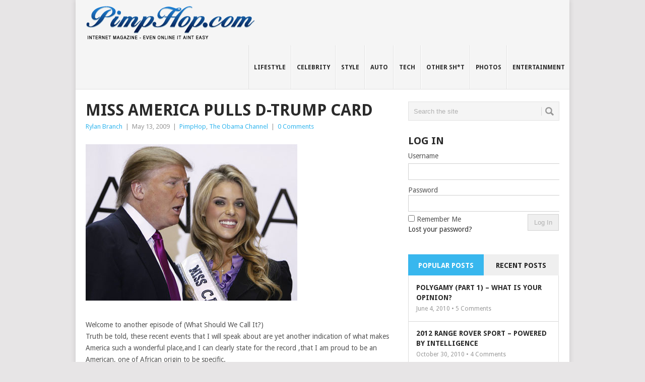

--- FILE ---
content_type: text/html; charset=UTF-8
request_url: https://pimphop.com/2009/05/13/miss-america-pulls-the-trump-card/
body_size: 14823
content:
<!DOCTYPE html>
<html class="no-js" lang="en-US"
	prefix="og: https://ogp.me/ns#" >
<head>
	<meta charset="UTF-8">
	<!-- Always force latest IE rendering engine (even in intranet) & Chrome Frame -->
	<!--[if IE ]>
	<meta http-equiv="X-UA-Compatible" content="IE=edge,chrome=1">
	<![endif]-->
	<link rel="profile" href="http://gmpg.org/xfn/11" />
	
	<!--iOS/android/handheld specific -->
<link rel="apple-touch-icon" href="https://pimphop.com/wp-content/themes/point/apple-touch-icon.png" />
<meta name="viewport" content="width=device-width, initial-scale=1, maximum-scale=1">
<meta name="apple-mobile-web-app-capable" content="yes">
<meta name="apple-mobile-web-app-status-bar-style" content="black">
	<link rel="pingback" href="https://pimphop.com/xmlrpc.php" />
	
		<!-- All in One SEO 4.1.6.2 -->
		<title>Miss America Pulls D-Trump Card - PimpHop Lifestyle Magazine</title>
		<meta name="description" content="Welcome to another episode of (What Should We Call It?) Truth be told, these recent events that I will speak about are yet another indication of what makes America such a wonderful place,and I can clearly state for the record ,that I am proud to be an American, one of African origin to be specific. […]" />
		<meta name="robots" content="max-image-preview:large" />
		<link rel="canonical" href="https://pimphop.com/2009/05/13/miss-america-pulls-the-trump-card/" />
		<meta property="og:locale" content="en_US" />
		<meta property="og:site_name" content="PimpHop Lifestyle Magazine - The stuff your momma doesn&#039;t want you to see" />
		<meta property="og:type" content="article" />
		<meta property="og:title" content="Miss America Pulls D-Trump Card - PimpHop Lifestyle Magazine" />
		<meta property="og:description" content="Welcome to another episode of (What Should We Call It?) Truth be told, these recent events that I will speak about are yet another indication of what makes America such a wonderful place,and I can clearly state for the record ,that I am proud to be an American, one of African origin to be specific. […]" />
		<meta property="og:url" content="https://pimphop.com/2009/05/13/miss-america-pulls-the-trump-card/" />
		<meta property="article:published_time" content="2009-05-13T18:07:51+00:00" />
		<meta property="article:modified_time" content="2009-05-13T18:07:51+00:00" />
		<meta name="twitter:card" content="summary" />
		<meta name="twitter:site" content="@PimpHop" />
		<meta name="twitter:title" content="Miss America Pulls D-Trump Card - PimpHop Lifestyle Magazine" />
		<meta name="twitter:description" content="Welcome to another episode of (What Should We Call It?) Truth be told, these recent events that I will speak about are yet another indication of what makes America such a wonderful place,and I can clearly state for the record ,that I am proud to be an American, one of African origin to be specific. […]" />
		<meta name="twitter:creator" content="@PimpHop" />
		<script type="application/ld+json" class="aioseo-schema">
			{"@context":"https:\/\/schema.org","@graph":[{"@type":"WebSite","@id":"https:\/\/pimphop.com\/#website","url":"https:\/\/pimphop.com\/","name":"PimpHop Lifestyle Magazine","description":"The stuff your momma doesn't want you to see","inLanguage":"en-US","publisher":{"@id":"https:\/\/pimphop.com\/#organization"}},{"@type":"Organization","@id":"https:\/\/pimphop.com\/#organization","name":"PimpHop Lifestyle Magazine","url":"https:\/\/pimphop.com\/","sameAs":["https:\/\/twitter.com\/PimpHop"]},{"@type":"BreadcrumbList","@id":"https:\/\/pimphop.com\/2009\/05\/13\/miss-america-pulls-the-trump-card\/#breadcrumblist","itemListElement":[{"@type":"ListItem","@id":"https:\/\/pimphop.com\/#listItem","position":1,"item":{"@type":"WebPage","@id":"https:\/\/pimphop.com\/","name":"Home","description":"Welcome to another episode of (What Should We Call It?) Truth be told, these recent events that I will speak about are yet another indication of what makes America such a wonderful place,and I can clearly state for the record ,that I am proud to be an American, one of African origin to be specific. [\u2026]","url":"https:\/\/pimphop.com\/"},"nextItem":"https:\/\/pimphop.com\/2009\/#listItem"},{"@type":"ListItem","@id":"https:\/\/pimphop.com\/2009\/#listItem","position":2,"item":{"@type":"WebPage","@id":"https:\/\/pimphop.com\/2009\/","name":"2009","url":"https:\/\/pimphop.com\/2009\/"},"nextItem":"https:\/\/pimphop.com\/2009\/05\/#listItem","previousItem":"https:\/\/pimphop.com\/#listItem"},{"@type":"ListItem","@id":"https:\/\/pimphop.com\/2009\/05\/#listItem","position":3,"item":{"@type":"WebPage","@id":"https:\/\/pimphop.com\/2009\/05\/","name":"May","url":"https:\/\/pimphop.com\/2009\/05\/"},"nextItem":"https:\/\/pimphop.com\/2009\/05\/13\/#listItem","previousItem":"https:\/\/pimphop.com\/2009\/#listItem"},{"@type":"ListItem","@id":"https:\/\/pimphop.com\/2009\/05\/13\/#listItem","position":4,"item":{"@type":"WebPage","@id":"https:\/\/pimphop.com\/2009\/05\/13\/","name":"13","url":"https:\/\/pimphop.com\/2009\/05\/13\/"},"nextItem":"https:\/\/pimphop.com\/2009\/05\/13\/miss-america-pulls-the-trump-card\/#listItem","previousItem":"https:\/\/pimphop.com\/2009\/05\/#listItem"},{"@type":"ListItem","@id":"https:\/\/pimphop.com\/2009\/05\/13\/miss-america-pulls-the-trump-card\/#listItem","position":5,"item":{"@type":"WebPage","@id":"https:\/\/pimphop.com\/2009\/05\/13\/miss-america-pulls-the-trump-card\/","name":"Miss America Pulls D-Trump Card","description":"Welcome to another episode of (What Should We Call It?) Truth be told, these recent events that I will speak about are yet another indication of what makes America such a wonderful place,and I can clearly state for the record ,that I am proud to be an American, one of African origin to be specific. [\u2026]","url":"https:\/\/pimphop.com\/2009\/05\/13\/miss-america-pulls-the-trump-card\/"},"previousItem":"https:\/\/pimphop.com\/2009\/05\/13\/#listItem"}]},{"@type":"Person","@id":"https:\/\/pimphop.com\/author\/rylanbee2002\/#author","url":"https:\/\/pimphop.com\/author\/rylanbee2002\/","name":"Rylan Branch","image":{"@type":"ImageObject","@id":"https:\/\/pimphop.com\/2009\/05\/13\/miss-america-pulls-the-trump-card\/#authorImage","url":"https:\/\/pimphop.com\/wp-content\/uploads\/avatars\/18\/f3e36ed0ba69ed6914cc4ff752b9b61e-bpfull.jpg","width":96,"height":96,"caption":"Rylan Branch"},"sameAs":["https:\/\/twitter.com\/PimpHop"]},{"@type":"WebPage","@id":"https:\/\/pimphop.com\/2009\/05\/13\/miss-america-pulls-the-trump-card\/#webpage","url":"https:\/\/pimphop.com\/2009\/05\/13\/miss-america-pulls-the-trump-card\/","name":"Miss America Pulls D-Trump Card - PimpHop Lifestyle Magazine","description":"Welcome to another episode of (What Should We Call It?) Truth be told, these recent events that I will speak about are yet another indication of what makes America such a wonderful place,and I can clearly state for the record ,that I am proud to be an American, one of African origin to be specific. [\u2026]","inLanguage":"en-US","isPartOf":{"@id":"https:\/\/pimphop.com\/#website"},"breadcrumb":{"@id":"https:\/\/pimphop.com\/2009\/05\/13\/miss-america-pulls-the-trump-card\/#breadcrumblist"},"author":"https:\/\/pimphop.com\/author\/rylanbee2002\/#author","creator":"https:\/\/pimphop.com\/author\/rylanbee2002\/#author","datePublished":"2009-05-13T18:07:51+00:00","dateModified":"2009-05-13T18:07:51+00:00"},{"@type":"BlogPosting","@id":"https:\/\/pimphop.com\/2009\/05\/13\/miss-america-pulls-the-trump-card\/#blogposting","name":"Miss America Pulls D-Trump Card - PimpHop Lifestyle Magazine","description":"Welcome to another episode of (What Should We Call It?) Truth be told, these recent events that I will speak about are yet another indication of what makes America such a wonderful place,and I can clearly state for the record ,that I am proud to be an American, one of African origin to be specific. [\u2026]","inLanguage":"en-US","headline":"Miss America Pulls D-Trump Card","author":{"@id":"https:\/\/pimphop.com\/author\/rylanbee2002\/#author"},"publisher":{"@id":"https:\/\/pimphop.com\/#organization"},"datePublished":"2009-05-13T18:07:51+00:00","dateModified":"2009-05-13T18:07:51+00:00","articleSection":"PimpHop, The Obama Channel","mainEntityOfPage":{"@id":"https:\/\/pimphop.com\/2009\/05\/13\/miss-america-pulls-the-trump-card\/#webpage"},"isPartOf":{"@id":"https:\/\/pimphop.com\/2009\/05\/13\/miss-america-pulls-the-trump-card\/#webpage"},"image":{"@type":"ImageObject","@id":"https:\/\/pimphop.com\/#articleImage","url":"http:\/\/pimphop.com\/wp-content\/uploads\/2009\/05\/420california-420x0.jpg"}}]}
		</script>
		<!-- All in One SEO -->

<link rel='dns-prefetch' href='//fonts.googleapis.com' />
<link rel='dns-prefetch' href='//s.w.org' />
<link rel="alternate" type="application/rss+xml" title="PimpHop Lifestyle Magazine &raquo; Feed" href="https://pimphop.com/feed/" />
<link rel="alternate" type="application/rss+xml" title="PimpHop Lifestyle Magazine &raquo; Comments Feed" href="https://pimphop.com/comments/feed/" />
<link rel="alternate" type="application/rss+xml" title="PimpHop Lifestyle Magazine &raquo; Miss America Pulls D-Trump Card Comments Feed" href="https://pimphop.com/2009/05/13/miss-america-pulls-the-trump-card/feed/" />
		<script type="text/javascript">
			window._wpemojiSettings = {"baseUrl":"https:\/\/s.w.org\/images\/core\/emoji\/13.1.0\/72x72\/","ext":".png","svgUrl":"https:\/\/s.w.org\/images\/core\/emoji\/13.1.0\/svg\/","svgExt":".svg","source":{"concatemoji":"https:\/\/pimphop.com\/wp-includes\/js\/wp-emoji-release.min.js?ver=5.8.12"}};
			!function(e,a,t){var n,r,o,i=a.createElement("canvas"),p=i.getContext&&i.getContext("2d");function s(e,t){var a=String.fromCharCode;p.clearRect(0,0,i.width,i.height),p.fillText(a.apply(this,e),0,0);e=i.toDataURL();return p.clearRect(0,0,i.width,i.height),p.fillText(a.apply(this,t),0,0),e===i.toDataURL()}function c(e){var t=a.createElement("script");t.src=e,t.defer=t.type="text/javascript",a.getElementsByTagName("head")[0].appendChild(t)}for(o=Array("flag","emoji"),t.supports={everything:!0,everythingExceptFlag:!0},r=0;r<o.length;r++)t.supports[o[r]]=function(e){if(!p||!p.fillText)return!1;switch(p.textBaseline="top",p.font="600 32px Arial",e){case"flag":return s([127987,65039,8205,9895,65039],[127987,65039,8203,9895,65039])?!1:!s([55356,56826,55356,56819],[55356,56826,8203,55356,56819])&&!s([55356,57332,56128,56423,56128,56418,56128,56421,56128,56430,56128,56423,56128,56447],[55356,57332,8203,56128,56423,8203,56128,56418,8203,56128,56421,8203,56128,56430,8203,56128,56423,8203,56128,56447]);case"emoji":return!s([10084,65039,8205,55357,56613],[10084,65039,8203,55357,56613])}return!1}(o[r]),t.supports.everything=t.supports.everything&&t.supports[o[r]],"flag"!==o[r]&&(t.supports.everythingExceptFlag=t.supports.everythingExceptFlag&&t.supports[o[r]]);t.supports.everythingExceptFlag=t.supports.everythingExceptFlag&&!t.supports.flag,t.DOMReady=!1,t.readyCallback=function(){t.DOMReady=!0},t.supports.everything||(n=function(){t.readyCallback()},a.addEventListener?(a.addEventListener("DOMContentLoaded",n,!1),e.addEventListener("load",n,!1)):(e.attachEvent("onload",n),a.attachEvent("onreadystatechange",function(){"complete"===a.readyState&&t.readyCallback()})),(n=t.source||{}).concatemoji?c(n.concatemoji):n.wpemoji&&n.twemoji&&(c(n.twemoji),c(n.wpemoji)))}(window,document,window._wpemojiSettings);
		</script>
		<style type="text/css">
img.wp-smiley,
img.emoji {
	display: inline !important;
	border: none !important;
	box-shadow: none !important;
	height: 1em !important;
	width: 1em !important;
	margin: 0 .07em !important;
	vertical-align: -0.1em !important;
	background: none !important;
	padding: 0 !important;
}
</style>
	<link rel='stylesheet' id='colorbox-theme1-css'  href='https://pimphop.com/wp-content/plugins/jquery-lightbox-for-native-galleries/colorbox/theme1/colorbox.css?ver=1.3.14' type='text/css' media='screen' />
<link rel='stylesheet' id='login-with-ajax-css'  href='https://pimphop.com/wp-content/plugins/login-with-ajax/widget/widget.css?ver=3.1.11' type='text/css' media='all' />
<link rel='stylesheet' id='wp-block-library-css'  href='https://pimphop.com/wp-includes/css/dist/block-library/style.min.css?ver=5.8.12' type='text/css' media='all' />
<link rel='stylesheet' id='bp-login-form-block-css'  href='https://pimphop.com/wp-content/plugins/buddypress/bp-core/css/blocks/login-form.min.css?ver=9.2.0' type='text/css' media='all' />
<link rel='stylesheet' id='bp-member-block-css'  href='https://pimphop.com/wp-content/plugins/buddypress/bp-members/css/blocks/member.min.css?ver=9.2.0' type='text/css' media='all' />
<link rel='stylesheet' id='bp-members-block-css'  href='https://pimphop.com/wp-content/plugins/buddypress/bp-members/css/blocks/members.min.css?ver=9.2.0' type='text/css' media='all' />
<link rel='stylesheet' id='bp-dynamic-members-block-css'  href='https://pimphop.com/wp-content/plugins/buddypress/bp-members/css/blocks/dynamic-members.min.css?ver=9.2.0' type='text/css' media='all' />
<link rel='stylesheet' id='bp-latest-activities-block-css'  href='https://pimphop.com/wp-content/plugins/buddypress/bp-activity/css/blocks/latest-activities.min.css?ver=9.2.0' type='text/css' media='all' />
<link rel='stylesheet' id='bp-friends-block-css'  href='https://pimphop.com/wp-content/plugins/buddypress/bp-friends/css/blocks/friends.min.css?ver=9.2.0' type='text/css' media='all' />
<link rel='stylesheet' id='bp-group-block-css'  href='https://pimphop.com/wp-content/plugins/buddypress/bp-groups/css/blocks/group.min.css?ver=9.2.0' type='text/css' media='all' />
<link rel='stylesheet' id='bp-groups-block-css'  href='https://pimphop.com/wp-content/plugins/buddypress/bp-groups/css/blocks/groups.min.css?ver=9.2.0' type='text/css' media='all' />
<link rel='stylesheet' id='bp-dynamic-groups-block-css'  href='https://pimphop.com/wp-content/plugins/buddypress/bp-groups/css/blocks/dynamic-groups.min.css?ver=9.2.0' type='text/css' media='all' />
<link rel='stylesheet' id='bp-sitewide-notices-block-css'  href='https://pimphop.com/wp-content/plugins/buddypress/bp-messages/css/blocks/sitewide-notices.min.css?ver=9.2.0' type='text/css' media='all' />
<link rel='stylesheet' id='bp-legacy-css-css'  href='https://pimphop.com/wp-content/plugins/buddypress/bp-templates/bp-legacy/css/buddypress.min.css?ver=9.2.0' type='text/css' media='screen' />
<link rel='stylesheet' id='contact-form-7-css'  href='https://pimphop.com/wp-content/plugins/contact-form-7/includes/css/styles.css?ver=5.5.3' type='text/css' media='all' />
<link rel='stylesheet' id='nextgen_widgets_style-css'  href='https://pimphop.com/wp-content/plugins/nextgen-gallery/products/photocrati_nextgen/modules/widget/static/widgets.css?ver=3.18' type='text/css' media='all' />
<link rel='stylesheet' id='nextgen_basic_thumbnails_style-css'  href='https://pimphop.com/wp-content/plugins/nextgen-gallery/products/photocrati_nextgen/modules/nextgen_basic_gallery/static/thumbnails/nextgen_basic_thumbnails.css?ver=3.18' type='text/css' media='all' />
<link rel='stylesheet' id='nextgen_basic_slideshow_style-css'  href='https://pimphop.com/wp-content/plugins/nextgen-gallery/products/photocrati_nextgen/modules/nextgen_basic_gallery/static/slideshow/ngg_basic_slideshow.css?ver=3.18' type='text/css' media='all' />
<link rel='stylesheet' id='stylesheet-css'  href='https://pimphop.com/wp-content/themes/point/style.css?ver=5.8.12' type='text/css' media='all' />
<style id='stylesheet-inline-css' type='text/css'>

		body {background-color:#e7e5e6; }
		body {background-image: url();}
		input#author:focus, input#email:focus, input#url:focus, #commentform textarea:focus { border-color:#38b7ee;}
		a:hover, .menu .current-menu-item > a, .menu .current-menu-item, .current-menu-ancestor > a.sf-with-ul, .current-menu-ancestor, footer .textwidget a, .single_post a, #commentform a, .copyrights a:hover, a, footer .widget li a:hover, .menu > li:hover > a, .single_post .post-info a, .post-info a, .readMore a, .reply a, .fn a, .carousel a:hover, .single_post .related-posts a:hover, .sidebar.c-4-12 .textwidget a, footer .textwidget a, .sidebar.c-4-12 a:hover { color:#38b7ee; }	
		.nav-previous a, .nav-next a, .header-button, .sub-menu, #commentform input#submit, .tagcloud a, #tabber ul.tabs li a.selected, .featured-cat, .mts-subscribe input[type='submit'], .pagination a { background-color:#38b7ee; color: #fff; }
		
		
			
</style>
<link rel='stylesheet' id='GoogleFonts-css'  href='//fonts.googleapis.com/css?family=Droid+Sans%3Aregular%2Cbold&#038;v1&#038;ver=5.8.12' type='text/css' media='all' />
<link rel='stylesheet' id='GoogleFonts2-css'  href='//fonts.googleapis.com/css?family=Open+Sans%3Aregular%2Cbold&#038;v1&#038;ver=5.8.12' type='text/css' media='all' />
<link rel='stylesheet' id='responsive-css'  href='https://pimphop.com/wp-content/themes/point/css/responsive.css?ver=5.8.12' type='text/css' media='all' />
<script type='text/javascript' src='https://pimphop.com/wp-includes/js/jquery/jquery.min.js?ver=3.6.0' id='jquery-core-js'></script>
<script type='text/javascript' src='https://pimphop.com/wp-includes/js/jquery/jquery-migrate.min.js?ver=3.3.2' id='jquery-migrate-js'></script>
<script type='text/javascript' src='https://pimphop.com/wp-content/plugins/jquery-lightbox-for-native-galleries/colorbox/jquery.colorbox-min.js?ver=1.3.14' id='colorbox-js'></script>
<script type='text/javascript' id='login-with-ajax-js-extra'>
/* <![CDATA[ */
var LWA = {"ajaxurl":"https:\/\/pimphop.com\/wp-admin\/admin-ajax.php"};
/* ]]> */
</script>
<script type='text/javascript' src='https://pimphop.com/wp-content/plugins/login-with-ajax/widget/login-with-ajax.js?ver=3.1.11' id='login-with-ajax-js'></script>
<script type='text/javascript' id='bp-confirm-js-extra'>
/* <![CDATA[ */
var BP_Confirm = {"are_you_sure":"Are you sure?"};
/* ]]> */
</script>
<script type='text/javascript' src='https://pimphop.com/wp-content/plugins/buddypress/bp-core/js/confirm.min.js?ver=9.2.0' id='bp-confirm-js'></script>
<script type='text/javascript' src='https://pimphop.com/wp-content/plugins/buddypress/bp-core/js/widget-members.min.js?ver=9.2.0' id='bp-widget-members-js'></script>
<script type='text/javascript' src='https://pimphop.com/wp-content/plugins/buddypress/bp-core/js/jquery-query.min.js?ver=9.2.0' id='bp-jquery-query-js'></script>
<script type='text/javascript' src='https://pimphop.com/wp-content/plugins/buddypress/bp-core/js/vendor/jquery-cookie.min.js?ver=9.2.0' id='bp-jquery-cookie-js'></script>
<script type='text/javascript' src='https://pimphop.com/wp-content/plugins/buddypress/bp-core/js/vendor/jquery-scroll-to.min.js?ver=9.2.0' id='bp-jquery-scroll-to-js'></script>
<script type='text/javascript' id='bp-legacy-js-js-extra'>
/* <![CDATA[ */
var BP_DTheme = {"accepted":"Accepted","close":"Close","comments":"comments","leave_group_confirm":"Are you sure you want to leave this group?","mark_as_fav":"Favorite","my_favs":"My Favorites","rejected":"Rejected","remove_fav":"Remove Favorite","show_all":"Show all","show_all_comments":"Show all comments for this thread","show_x_comments":"Show all comments (%d)","unsaved_changes":"Your profile has unsaved changes. If you leave the page, the changes will be lost.","view":"View","store_filter_settings":""};
/* ]]> */
</script>
<script type='text/javascript' src='https://pimphop.com/wp-content/plugins/buddypress/bp-templates/bp-legacy/js/buddypress.min.js?ver=9.2.0' id='bp-legacy-js-js'></script>
<script type='text/javascript' id='wp_days_ago-js-extra'>
/* <![CDATA[ */
var wp_days_ago_script = {"ajaxurl":"https:\/\/pimphop.com\/wp-admin\/admin-ajax.php"};
/* ]]> */
</script>
<script type='text/javascript' src='https://pimphop.com/wp-content/plugins/wp-days-ago//wp_days_ago.js?ver=3.2' id='wp_days_ago-js'></script>
<script type='text/javascript' src='https://pimphop.com/wp-content/themes/point/js/modernizr.min.js?ver=5.8.12' id='modernizr-js'></script>
<script type='text/javascript' src='https://pimphop.com/wp-content/themes/point/js/customscript.js?ver=5.8.12' id='customscript-js'></script>
<link rel="https://api.w.org/" href="https://pimphop.com/wp-json/" /><link rel="alternate" type="application/json" href="https://pimphop.com/wp-json/wp/v2/posts/2800" /><link rel="EditURI" type="application/rsd+xml" title="RSD" href="https://pimphop.com/xmlrpc.php?rsd" />
<link rel="wlwmanifest" type="application/wlwmanifest+xml" href="https://pimphop.com/wp-includes/wlwmanifest.xml" /> 
<meta name="generator" content="WordPress 5.8.12" />
<link rel='shortlink' href='https://pimphop.com/?p=2800' />
<link rel="alternate" type="application/json+oembed" href="https://pimphop.com/wp-json/oembed/1.0/embed?url=https%3A%2F%2Fpimphop.com%2F2009%2F05%2F13%2Fmiss-america-pulls-the-trump-card%2F" />
<link rel="alternate" type="text/xml+oembed" href="https://pimphop.com/wp-json/oembed/1.0/embed?url=https%3A%2F%2Fpimphop.com%2F2009%2F05%2F13%2Fmiss-america-pulls-the-trump-card%2F&#038;format=xml" />

	<script type="text/javascript">var ajaxurl = 'https://pimphop.com/wp-admin/admin-ajax.php';</script>

<!-- jQuery Lightbox For Native Galleries v3.2.2 | http://www.viper007bond.com/wordpress-plugins/jquery-lightbox-for-native-galleries/ -->
<script type="text/javascript">
// <![CDATA[
	jQuery(document).ready(function($){
		$(".gallery").each(function(index, obj){
			var galleryid = Math.floor(Math.random()*10000);
			$(obj).find("a").colorbox({rel:galleryid, maxWidth:"95%", maxHeight:"95%"});
		});
		$("a.lightbox").colorbox({maxWidth:"95%", maxHeight:"95%"});
	});
// ]]>
</script>
</head>
<body id ="blog" class="bp-legacy post-template-default single single-post postid-2800 single-format-standard main no-js">
	<div class="main-container">
				<header class="main-header">
			<div id="header">
															<h2 id="logo" class="image-logo"><a href="https://pimphop.com"><img src="//pimphop.com/wp-content/uploads/logo.png" alt="PimpHop Lifestyle Magazine"></a></h2>
													<div class="secondary-navigation">
					<nav id="navigation" >
													<ul id="menu-header-navigiation" class="menu"><li id="menu-item-36127" class="menu-item menu-item-type-taxonomy menu-item-object-category"><a href="https://pimphop.com/section/lifestyle/">Lifestyle<br /><span class="sub"></span></a></li>
<li id="menu-item-36131" class="menu-item menu-item-type-taxonomy menu-item-object-category"><a href="https://pimphop.com/section/celeb/">Celebrity<br /><span class="sub"></span></a></li>
<li id="menu-item-36132" class="menu-item menu-item-type-taxonomy menu-item-object-category"><a href="https://pimphop.com/section/style/">Style<br /><span class="sub"></span></a></li>
<li id="menu-item-36133" class="menu-item menu-item-type-taxonomy menu-item-object-category"><a href="https://pimphop.com/section/auto/">Auto<br /><span class="sub"></span></a></li>
<li id="menu-item-36130" class="menu-item menu-item-type-taxonomy menu-item-object-category"><a href="https://pimphop.com/section/technology/">Tech<br /><span class="sub"></span></a></li>
<li id="menu-item-36128" class="menu-item menu-item-type-taxonomy menu-item-object-category"><a href="https://pimphop.com/section/other/">Other Sh*t<br /><span class="sub"></span></a></li>
<li id="menu-item-36134" class="menu-item menu-item-type-post_type menu-item-object-page"><a href="https://pimphop.com/photos/">Photos<br /><span class="sub"></span></a></li>
<li id="menu-item-36129" class="menu-item menu-item-type-taxonomy menu-item-object-category"><a href="https://pimphop.com/section/entertainment/">Entertainment<br /><span class="sub"></span></a></li>
</ul>												<a href="#" id="pull">Menu</a>
					</nav>
				</div>
			</div>
		</header>
									<div id="page" class="single">
	<div class="content">
		<!-- Start Article -->
		<article class="article">		
							<div id="post-2800" class="post post-2800 type-post status-publish format-standard hentry category-pimphop category-the-obama-channel">
					<div class="single_post">
						<header>
							<!-- Start Title -->
							<h1 class="title single-title">Miss America Pulls D-Trump Card</h1>
							<!-- End Title -->
							<!-- Start Post Meta -->
							<div class="post-info"><span class="theauthor"><a rel="nofollow" href="https://pimphop.com/author/rylanbee2002/" title="Posts by Rylan Branch" rel="author">Rylan Branch</a></span> | <span class="thetime">May 13, 2009</span> | <span class="thecategory"><a href="https://pimphop.com/section/pimphop/" rel="nofollow">PimpHop</a>, <a href="https://pimphop.com/section/the-obama-channel/" rel="nofollow">The Obama Channel</a></span> | <span class="thecomment"><a href="https://pimphop.com/2009/05/13/miss-america-pulls-the-trump-card/#respond"><span class="dsq-postid" data-dsqidentifier="2800 http://pimphop.com/magazine/?p=2800">No Comments</span></a></span></div>
							<!-- End Post Meta -->
						</header>
						<!-- Start Content -->
						<div class="post-single-content box mark-links">
														<p><a rel="attachment wp-att-2797" href="http://pimphop.com/2009/05/13/miss-america-pulls-the-trump-card/420california-420x0/"><img loading="lazy" class="alignnone size-full wp-image-2797" title="420california-420x0" src="http://pimphop.com/wp-content/uploads/2009/05/420california-420x0.jpg" alt="420california-420x0" width="420" height="311" /></a><br />
Welcome to another episode of (What Should We Call It?)<br />
Truth be told, these recent events that I will speak about are yet another indication of what makes America such a wonderful place,and I can clearly state for the record ,that I am proud to be an American, one of African origin to be specific.</p>
<p>My reasoning stems from the fact that we actually have an<br />
African American President to start the year 2009Ã‚Â  and move the new millennium into double digits with. How does that relate to this particular story?<br />
Its simple.One ofÃ‚Â  President Obama&#8217;s key campaign selling points was his commitment to the defense of the<br />
American Way Of Life, which I agree with wholeheartedly on most accounts, and for those that I do not, there are ways to get your point across. In this particular instance, the<em><strong> American Way Of Life </strong></em>represents the fact that an effective and proven business model has shown to be provided by the image and association of a young and attractive blond as an effective representation of a profitable brand.<br />
Some may agree and others disagree, yet with the current state of affairs in global economics, I would think it best to take heed to the outlook of Mr. Mogul himself, known as Donald Trump who is actually a large stake holder in the Miss AmericaÃ‚Â  pageant.</p>
<p>That&#8217;s right folks, its a BUSINESS, and there&#8217;s no business like show business. See for yourself by <a onclick="javascript:pageTracker._trackPageview('/outgoing/www.missamerica.org/');"  href="http://www.missamerica.org/">clicking this link.</a></p>
<p>Actually, she does not have to necessarily be blond, as there are other hair color and ethnic mixtures available, yet what is most interesting to me about this story in in the fact that Donald Trump, is on his second go around at image defense and grace saving in regards to this pageant, as the first time, the redemption was sought by</p>
<p><a rel="attachment wp-att-2802" href="http://pimphop.com/2009/05/13/miss-america-pulls-the-trump-card/84390891sg018_mtv_and_donal/"><img loading="lazy" class="alignnone size-full wp-image-2802" title="84390891SG018_MTV_AND_DONAL" src="http://pimphop.com/wp-content/uploads/2009/05/amd_trump-conner.jpg" alt="84390891SG018_MTV_AND_DONAL" width="240" height="341" /></a><br />
<strong>Tara Conner</strong><em></em><br />
back in 2006 or 2007.</p>
<p>The prior controversy stems from alleged substance abuse, yet the latest news comes equipped with political and sociological twist, which is my kind of party.</p>
<p>Miss California was mired in muddy waters within 24 hours of reeving the crown due to her controversial statements regarding her<br />
pro heterosexual marriage stance when a question was presented to her by one of the judges. Within weeks, provocative<em><strong> racy photos </strong></em>began appearing on the web.<br />
<a rel="attachment wp-att-2798" href="http://pimphop.com/2009/05/13/miss-america-pulls-the-trump-card/carrie-prejean-racy/"><img loading="lazy" class="alignnone size-full wp-image-2798" title="carrie-prejean-racy" src="http://pimphop.com/wp-content/uploads/2009/05/carrie-prejean-racy.jpg" alt="carrie-prejean-racy" width="192" height="425" /></a><br />
This image was released by a popular online publication, which can be viewed at the link below.<br />
<a onclick="javascript:pageTracker._trackPageview('/outgoing/thedirty.com');"  href="http://thedirty.com" target="_blank">www.thedirty.com</a></p>
<p>Between us as friends, would you believe it if I told you that there have actually been quite a few individuals with perceived sound,and expert marketing knowledge, who have felt that the name PimpHop.com was not a very attractive and wholesome title to associateÃ‚Â  their products with?<br />
Oh well, the show must go on?</p>
<p>With that said, I will AGAIN bring to the light, this new popular buzz word that keeps reappearing, so lets view the dictionary definition, shall we?</p>
<h2 class="me">rac?y</h2>
<p><span class="pronset"><span class="show_ipapr" style="display: none;"><span class="prondelim">/</span><span class="pron">?re?<img class="luna-Img" src="http://cache.lexico.com/dictionary/graphics/luna/thinsp.png" border="0" alt="" />si</span><span class="prondelim">/</span> <a onclick="javascript:pageTracker._trackPageview('/outgoing/dictionary.reference.com/help/luna/IPA_pron_key.html');"  href="http://dictionary.reference.com/help/luna/IPA_pron_key.html" target="_blank"><img class="luna-Img" onmouseover="swapLunaImage('default', this);" onmouseout="swapLunaImage('selected', this);" src="http://cache.lexico.com/g/d/dictionary_questionbutton_default.gif" border="0" alt="" /></a> <span class="pron_toggle" style="display: inline;"> <a class="pronlink" title="Click to show spelled" onclick="javascript:show_sp()" onmouseover="status='Click to toggle pronunciation';return true;" onmouseout="status='';return true;">Show Spelled Pronunciation</a> </span> </span><span class="show_spellpr" style="display: inline;"><span class="prondelim">[</span><span class="pron"><span class="boldface">rey</span>-see</span><span class="prondelim">]</span> <a onclick="javascript:pageTracker._trackPageview('/outgoing/dictionary.reference.com/help/luna/Spell_pron_key.html');"  href="http://dictionary.reference.com/help/luna/Spell_pron_key.html" target="_blank"><img class="luna-Img" onmouseover="swapLunaImage('default', this);" onmouseout="swapLunaImage('selected', this);" src="http://cache.lexico.com/g/d/dictionary_questionbutton_default.gif" border="0" alt="" /></a> <span class="pron_toggle" style="display: inline;"> <a class="pronlink" title="Click to show IPA" onclick="javascript:show_ip()" onmouseover="status='Click to toggle pronunciation';return true;" onmouseout="status='';return true;">Show IPA</a> </span> </span> </span> <span class="pg">Ã¢â‚¬â€œadjective, </span><span class="secondary-bf">rac?i?er, </span><span class="secondary-bf">rac?i?est.</span></p>
<table class="luna-Ent" border="0">
<tbody>
<tr>
<td class="dnindex" width="35">1.</td>
<td>slightly improper or indelicate; suggestive; risquÃƒÂ©.</td>
</tr>
</tbody>
</table>
<table class="luna-Ent" border="0">
<tbody>
<tr>
<td class="dnindex" width="35">2.</td>
<td>vigorous; lively; spirited.</td>
</tr>
</tbody>
</table>
<table class="luna-Ent" border="0">
<tbody>
<tr>
<td class="dnindex" width="35">3.</td>
<td>sprightly; piquant; pungent: <span class="ital-inline">a racy literary style. </span></td>
</tr>
</tbody>
</table>
<table class="luna-Ent" border="0">
<tbody>
<tr>
<td class="dnindex" width="35">4.</td>
<td>having an agreeably peculiar taste or flavor, as wine, fruit, etc.</td>
</tr>
</tbody>
</table>
<p>Call me crazy, but in an <em><strong>honestly crazy</strong></em> way, is this not actually a desirable way to be, as it appears that the demand is heavy, or perhaps only in the parallel universe that we exist in here at<br />
Your Friendly Neighborhood PimpHop.com.<br />
Aha!<br />
I got it.<br />
For those not listening closely enough, the term racy, could be easily associated with racism, so as a solution, I now hereby declare and share the following quote.</p>
<blockquote><p><strong>It is not good to be <em>RAC-IST</em>.<br />
It is great to be <em>RAC-I-EST!</em></strong><br />
-Rylan Branch</p></blockquote>
<p>Let us nowÃ‚Â  give proper credit to Miss America/Miss California for her contributions to the solution, as California is currently suffering from a worsening fiscal crisis, which she may have very well provided a sound solution for.</p>
<p>What would you say, if we were to put together a contest and promotion that was recession proof and sure to generate some interest and generate business and job opportunities for many?<br />
For those with the correct connects, I invite you to notify Mr. Trump about this lucrative investment opportunity, and involve yourself with it at your appropriate level, if you are willing and able.<br />
<a rel="attachment wp-att-2809" href="http://pimphop.com/2009/05/13/miss-america-pulls-the-trump-card/tribal_trumpheader/"><img loading="lazy" class="alignnone size-full wp-image-2809" title="tribal_trumpheader" src="http://pimphop.com/wp-content/uploads/2009/05/tribal_trumpheader.jpg" alt="tribal_trumpheader" width="206" height="210" /></a><br />
For details, simply click on the link below, and lets get this party started!<br />
<a href="http://pimphop.com/2008/01/29/wanted-snow-bunnies-with-soul-the-ice-t-coco-effect" target="_blank">http://pimphop.com/2008/01/29/wanted-snow-bunnies-with-soul-the-ice-t-coco-effect</a></p>
<p>Inquiries should be sent to<br />
(information@pimphop.com)</p>
<p>And remember folks!<br />
Its better to move RIGHT ALONG, than<br />
to get LEFT BEHIND!</p>
<p><strong>Here&#8217;s To GOOD HEALTH.</strong></p>
<p class="MsoNormal" style="margin: 0in 0in 0pt; text-indent: 9pt; text-align: left;"><a onclick="javascript:pageTracker._trackPageview('/downloads/wp-content/uploads/2009/02/l_17892806a2b52adcfd63e4ab339b72321.jpg');"  href="http://pimphop.com/wp-content/uploads/2009/02/l_17892806a2b52adcfd63e4ab339b72321.jpg"><img loading="lazy" class="alignnone size-thumbnail wp-image-1703" title="l_17892806a2b52adcfd63e4ab339b72321" src="http://pimphop.com/wp-content/uploads/2009/02/l_17892806a2b52adcfd63e4ab339b72321-150x150.jpg" alt="" width="150" height="150" /></a><strong><em><strong><em><br />
Written By<br />
R. Branch<br />
Code Name<br />
Scotty Pimpin</em></strong></em></strong></p>
														 
													</div>
						<!-- End Content -->
							
							<!-- Start Related Posts -->
							<div class="related-posts"><h3>Related Posts</h3><div class="postauthor-top"><ul>								<li class=" rpexcerpt1 ">
									<a rel="nofollow" class="relatedthumb" href="https://pimphop.com/2010/04/05/tiger-woods-rich-nigga/" rel="bookmark" title="(Repost) Tiger Woods &#8211; Rich Nigga">
										<span class="rthumb">
																																												</span>
										<span>
											(Repost) Tiger Woods &#8211; Rich Nigga										</span>
									</a>
									<div class="meta">
										<a href="https://pimphop.com/2010/04/05/tiger-woods-rich-nigga/#respond" rel="nofollow"><span class="dsq-postid" data-dsqidentifier="6383 http://pimphop.com/?p=6383">No Comments</span></a> | <span class="thetime">Apr 5, 2010</span>
									</div> <!--end .entry-meta-->
								</li>
																								<li class=" rpexcerpt2 last">
									<a rel="nofollow" class="relatedthumb" href="https://pimphop.com/2010/02/02/we-are-the-world-2010-remake/" rel="bookmark" title="We Are The World 2010 Remake">
										<span class="rthumb">
																							<img src="https://pimphop.com/wp-content/themes/point/images/smallthumb.png" alt="We Are The World 2010 Remake" class="wp-post-image" />
																					</span>
										<span>
											We Are The World 2010 Remake										</span>
									</a>
									<div class="meta">
										<a href="https://pimphop.com/2010/02/02/we-are-the-world-2010-remake/#comments" rel="nofollow"><span class="dsq-postid" data-dsqidentifier="6234 http://pimphop.com/?p=6234">1 Comment</span></a> | <span class="thetime">Feb 2, 2010</span>
									</div> <!--end .entry-meta-->
								</li>
																								<li class=" rpexcerpt3 ">
									<a rel="nofollow" class="relatedthumb" href="https://pimphop.com/2010/04/21/meteors-light-up-midwest-sky-april-2010/" rel="bookmark" title="Meteors Light Up Midwest Sky (April 2010)">
										<span class="rthumb">
																																												</span>
										<span>
											Meteors Light Up Midwest Sky (April 2010)										</span>
									</a>
									<div class="meta">
										<a href="https://pimphop.com/2010/04/21/meteors-light-up-midwest-sky-april-2010/#respond" rel="nofollow"><span class="dsq-postid" data-dsqidentifier="7221 http://pimphop.com/?p=7221">No Comments</span></a> | <span class="thetime">Apr 21, 2010</span>
									</div> <!--end .entry-meta-->
								</li>
																								<li class="last rpexcerpt4 last">
									<a rel="nofollow" class="relatedthumb" href="https://pimphop.com/2009/05/09/computer-love-an-introspective-look-at-male-female-relationships-on-the-internet/" rel="bookmark" title="Computer Love- An Introspective Look At Male Female Relationships On The Internet">
										<span class="rthumb">
																							<img src="https://pimphop.com/wp-content/themes/point/images/smallthumb.png" alt="Computer Love- An Introspective Look At Male Female Relationships On The Internet" class="wp-post-image" />
																					</span>
										<span>
											Computer Love- An Introspective Look At Male Female Relationships On The Internet										</span>
									</a>
									<div class="meta">
										<a href="https://pimphop.com/2009/05/09/computer-love-an-introspective-look-at-male-female-relationships-on-the-internet/#respond" rel="nofollow"><span class="dsq-postid" data-dsqidentifier="2676 http://pimphop.com/magazine/2009/05/09/computer-love-an-introspective-look-at-male-female-relationships-on-the-internet/">No Comments</span></a> | <span class="thetime">May 9, 2009</span>
									</div> <!--end .entry-meta-->
								</li>
																</ul></div></div>							<!-- End Related Posts -->
						  
													<!-- Start Author Box -->
							<div class="postauthor-container">
								<h4>About The Author</h4>
								<div class="postauthor">
									<img alt='' src='https://pimphop.com/wp-content/uploads/avatars/18/f3e36ed0ba69ed6914cc4ff752b9b61e-bpfull.jpg' srcset='https://pimphop.com/wp-content/uploads/avatars/18/f3e36ed0ba69ed6914cc4ff752b9b61e-bpfull.jpg 2x' class='avatar avatar-100 photo' height='100' width='100' loading='lazy'/>									<h5>Rylan Branch</h5>
									<p></p>
								</div>
							</div>
							<!-- End Author Box -->
						  
					</div>
				</div>
				
<div id="disqus_thread"></div>
					</article>
		<!-- End Article -->
		<!-- Start Sidebar -->
		<aside class="sidebar c-4-12">
	<div id="sidebars" class="sidebar">
			<div class="sidebar_list">
				<li id="search-3" class="widget widget-sidebar widget_search"><form method="get" id="searchform" class="search-form" action="https://pimphop.com" _lpchecked="1">
	<fieldset>
		<input type="text" name="s" id="s" value="Search the site" onblur="if (this.value == '') {this.value = 'Search the site';}" onfocus="if (this.value == 'Search the site') {this.value = '';}" >
		<input id="search-image" class="sbutton" type="submit" style="border:0; vertical-align: top;" value="Search">
	</fieldset>
</form></li><li id="loginwithajaxwidget-2" class="widget widget-sidebar widget_loginwithajaxwidget"><h3><span class="lwa-title">Log In</span></h3><div class="lwa lwa-divs-only">
	<span class="lwa-status"></span>
	<form class="lwa-form" action="https://pimphop.com/wp-login.php" method="post">
		<div class="lwa-username">
			<label>Username</label>
			<input type="text" name="log" id="lwa_user_login" class="input" />
		</div>

		<div class="lwa-password">
			<label>Password</label>
			<input type="password" name="pwd" id="lwa_user_pass" class="input" />
		</div>
		
		<div class="lwa-login_form">
					</div>
   
		<div class="lwa-submit-button">
			<input type="submit" name="wp-submit" id="lwa_wp-submit" value="Log In" tabindex="100" />
			<input type="hidden" name="lwa_profile_link" value="1" />
			<input type="hidden" name="login-with-ajax" value="login" />
					</div>
		
		<div class="lwa-links">
			<input name="rememberme" type="checkbox" class="lwa-rememberme" value="forever" /> <label>Remember Me</label>
			<br />
        				<a class="lwa-links-remember" href="https://pimphop.com/wp-login.php?action=lostpassword" title="Password Lost and Found">Lost your password?</a>
								</div>
	</form>
		<form class="lwa-remember" action="https://pimphop.com/wp-login.php?action=lostpassword" method="post" style="display:none;">
		<p><strong>Forgotten Password</strong></p>
		<div class="lwa-remember-email">  
						<input type="text" name="user_login" id="lwa_user_remember" value="Enter username or email" onfocus="if(this.value == 'Enter username or email'){this.value = '';}" onblur="if(this.value == ''){this.value = 'Enter username or email'}" />
					</div>
		<div class="lwa-submit-button">
			<input type="submit" value="Get New Password" />
			<a href="#" class="lwa-links-remember-cancel">Cancel</a>
			<input type="hidden" name="login-with-ajax" value="remember" />         
		</div>
	</form>
		</div></li>		
<li id="tab-2" class="widget widget-sidebar widget_tab">	<div id="tabber">	
		<ul class="tabs">
			<li><a href="#popular-posts">Popular Posts</a></li>
			<li class="tab-recent-posts"><a href="#recent-posts">Recent Posts</a></li>
		</ul> <!--end .tabs-->
		<div class="clear"></div>
		<div class="inside">
			<div id="popular-posts">
				<ul>
																					<li>
															<div class="left">
																			<a href='https://pimphop.com/2010/06/04/polygamy-part-1-what-is-your-opinion/'></a>
																		<div class="clear"></div>
								</div>
														<div class="info">
								<p class="entry-title"><a title="Polygamy (Part 1) &#8211; What Is YOUR Opinion?" href="https://pimphop.com/2010/06/04/polygamy-part-1-what-is-your-opinion/">Polygamy (Part 1) &#8211; What Is YOUR Opinion?</a></p>
																	<div class="meta">
																					June 4, 2010																															 &bull; 
																															<span class="dsq-postid" data-dsqidentifier="7893 http://pimphop.com/?p=7893"><span class="comm">5</span> Comments</span>																			</div> <!--end .entry-meta--> 
															</div>
							<div class="clear"></div>
						</li>
																<li>
															<div class="left">
																			<a href='https://pimphop.com/2010/10/30/2012-range-rover-sport-powered-by-intelligence/'></a>
																		<div class="clear"></div>
								</div>
														<div class="info">
								<p class="entry-title"><a title="2012 Range Rover Sport &#8211; Powered By Intelligence" href="https://pimphop.com/2010/10/30/2012-range-rover-sport-powered-by-intelligence/">2012 Range Rover Sport &#8211; Powered By Intelligence</a></p>
																	<div class="meta">
																					October 30, 2010																															 &bull; 
																															<span class="dsq-postid" data-dsqidentifier="11208 http://pimphop.com/?p=11208"><span class="comm">4</span> Comments</span>																			</div> <!--end .entry-meta--> 
															</div>
							<div class="clear"></div>
						</li>
																<li>
															<div class="left">
																			<a href='https://pimphop.com/2009/12/24/ph-paris-hilton-bentely-contenential/'></a>
																		<div class="clear"></div>
								</div>
														<div class="info">
								<p class="entry-title"><a title="PH Paris Hilton Bentley Continental" href="https://pimphop.com/2009/12/24/ph-paris-hilton-bentely-contenential/">PH Paris Hilton Bentley Continental</a></p>
																	<div class="meta">
																					December 24, 2009																															 &bull; 
																															<span class="dsq-postid" data-dsqidentifier="5461 http://pimphop.com/magazine/?p=5461"><span class="comm">3</span> Comments</span>																			</div> <!--end .entry-meta--> 
															</div>
							<div class="clear"></div>
						</li>
																<li>
															<div class="left">
																			<a href='https://pimphop.com/2011/02/25/the-end-of-the-world-what-should-you-do/'></a>
																		<div class="clear"></div>
								</div>
														<div class="info">
								<p class="entry-title"><a title="@The End Of The World &#8211; What Should You Do?" href="https://pimphop.com/2011/02/25/the-end-of-the-world-what-should-you-do/">@The End Of The World &#8211; What Should You Do?</a></p>
																	<div class="meta">
																					February 25, 2011																															 &bull; 
																															<span class="dsq-postid" data-dsqidentifier="13849 http://pimphop.com/?p=13849"><span class="comm">3</span> Comments</span>																			</div> <!--end .entry-meta--> 
															</div>
							<div class="clear"></div>
						</li>
																<li>
															<div class="left">
																			<a href='https://pimphop.com/2011/03/05/follow-charlie-sheen-on-twitter-but-where-is-he-headed/'></a>
																		<div class="clear"></div>
								</div>
														<div class="info">
								<p class="entry-title"><a title="Follow Charlie Sheen On Twitter, But Where Is He Headed?" href="https://pimphop.com/2011/03/05/follow-charlie-sheen-on-twitter-but-where-is-he-headed/">Follow Charlie Sheen On Twitter, But Where Is He Headed?</a></p>
																	<div class="meta">
																					March 5, 2011																															 &bull; 
																															<span class="dsq-postid" data-dsqidentifier="14011 http://pimphop.com/?p=14011"><span class="comm">3</span> Comments</span>																			</div> <!--end .entry-meta--> 
															</div>
							<div class="clear"></div>
						</li>
									</ul>			
		    </div> <!--end #popular-posts-->
		       
		    <div id="recent-posts"> 
		        <ul>
											<li>
															<div class="left">
																			<a href='https://pimphop.com/2023/09/19/survival-of-the-fittest-part-2-the-fit-black-women-focus-starring-megan-thee-stallion/'><img width="60" height="57" src="https://pimphop.com/wp-content/uploads/combine_images-51-60x57.jpg" class="attachment-widgetthumb size-widgetthumb wp-post-image" alt="" loading="lazy" title="" srcset="https://pimphop.com/wp-content/uploads/combine_images-51-60x57.jpg 60w, https://pimphop.com/wp-content/uploads/combine_images-51-140x130.jpg 140w" sizes="(max-width: 60px) 100vw, 60px" /></a>
																		<div class="clear"></div>
								</div>
														<div class="info">
								<p class="entry-title"><a title="SURVIVAL OF THE FITTEST (Part 2) &#8211; The Fit Black Women Focus Starring Megan Thee Stallion" href="https://pimphop.com/2023/09/19/survival-of-the-fittest-part-2-the-fit-black-women-focus-starring-megan-thee-stallion/">SURVIVAL OF THE FITTEST (Part 2) &#8211; The Fit Black Women Focus Starring Megan Thee Stallion</a></p>
																	<div class="meta">
																					September 19, 2023																															 &bull; 
																															<span class="dsq-postid" data-dsqidentifier="61651 https://pimphop.com/?p=61651">No Comment</span>																			</div> <!--end .entry-meta--> 	
															</div>
							<div class="clear"></div>
						</li>
											<li>
															<div class="left">
																			<a href='https://pimphop.com/2023/01/25/survival-of-the-fittest-the-fit-black-women-focus-starring-puma-curry-erykah-badu/'><img width="60" height="57" src="https://pimphop.com/wp-content/uploads/combine_images-50-60x57.jpg" class="attachment-widgetthumb size-widgetthumb wp-post-image" alt="" loading="lazy" title="" srcset="https://pimphop.com/wp-content/uploads/combine_images-50-60x57.jpg 60w, https://pimphop.com/wp-content/uploads/combine_images-50-140x130.jpg 140w" sizes="(max-width: 60px) 100vw, 60px" /></a>
																		<div class="clear"></div>
								</div>
														<div class="info">
								<p class="entry-title"><a title="SURVIVAL OF THE FITTEST &#8211; The Fit Black Women Focus Starring Puma Curry + Erykah Badu" href="https://pimphop.com/2023/01/25/survival-of-the-fittest-the-fit-black-women-focus-starring-puma-curry-erykah-badu/">SURVIVAL OF THE FITTEST &#8211; The Fit Black Women Focus Starring Puma Curry + Erykah Badu</a></p>
																	<div class="meta">
																					January 25, 2023																															 &bull; 
																															<span class="dsq-postid" data-dsqidentifier="61603 https://pimphop.com/?p=61603">No Comment</span>																			</div> <!--end .entry-meta--> 	
															</div>
							<div class="clear"></div>
						</li>
											<li>
															<div class="left">
																			<a href='https://pimphop.com/2022/10/31/verified-blue-check-mark-how-social-media-pimps-keep-their-hoes-in-check-pimpology-in-technology/'><img width="60" height="57" src="https://pimphop.com/wp-content/uploads/trick-your-twitter-followers-into-thinking-youre-verified-by-hacking-your-header-photo.1280x600-60x57.jpg" class="attachment-widgetthumb size-widgetthumb wp-post-image" alt="" loading="lazy" title="" srcset="https://pimphop.com/wp-content/uploads/trick-your-twitter-followers-into-thinking-youre-verified-by-hacking-your-header-photo.1280x600-60x57.jpg 60w, https://pimphop.com/wp-content/uploads/trick-your-twitter-followers-into-thinking-youre-verified-by-hacking-your-header-photo.1280x600-140x130.jpg 140w" sizes="(max-width: 60px) 100vw, 60px" /></a>
																		<div class="clear"></div>
								</div>
														<div class="info">
								<p class="entry-title"><a title="(REPOST) VERIFIED (BLUE CHECK MARK) &#8211; How Social Media Pimps Keep Their Hoes In Check (Pimpology In Technology)" href="https://pimphop.com/2022/10/31/verified-blue-check-mark-how-social-media-pimps-keep-their-hoes-in-check-pimpology-in-technology/">(REPOST) VERIFIED (BLUE CHECK MARK) &#8211; How Social Media Pimps Keep Their Hoes In Check (Pimpology In Technology)</a></p>
																	<div class="meta">
																					October 31, 2022																															 &bull; 
																															<span class="dsq-postid" data-dsqidentifier="55623 http://pimphop.com/?p=55623">No Comment</span>																			</div> <!--end .entry-meta--> 	
															</div>
							<div class="clear"></div>
						</li>
											<li>
															<div class="left">
																			<a href='https://pimphop.com/2022/10/24/she-got-great-ho-insticts-pimphop-is-4sho-staying-on-brand-with-doja-cat/'><img width="60" height="57" src="https://pimphop.com/wp-content/uploads/combine_images-49-60x57.jpg" class="attachment-widgetthumb size-widgetthumb wp-post-image" alt="" loading="lazy" title="" srcset="https://pimphop.com/wp-content/uploads/combine_images-49-60x57.jpg 60w, https://pimphop.com/wp-content/uploads/combine_images-49-140x130.jpg 140w" sizes="(max-width: 60px) 100vw, 60px" /></a>
																		<div class="clear"></div>
								</div>
														<div class="info">
								<p class="entry-title"><a title="SHE GOT GREAT HO INSTICTS!!! &#8211; PimpHop Is 4Sho Staying On Brand With Doja Cat" href="https://pimphop.com/2022/10/24/she-got-great-ho-insticts-pimphop-is-4sho-staying-on-brand-with-doja-cat/">SHE GOT GREAT HO INSTICTS!!! &#8211; PimpHop Is 4Sho Staying On Brand With Doja Cat</a></p>
																	<div class="meta">
																					October 24, 2022																															 &bull; 
																															<span class="dsq-postid" data-dsqidentifier="61587 https://pimphop.com/?p=61587">No Comment</span>																			</div> <!--end .entry-meta--> 	
															</div>
							<div class="clear"></div>
						</li>
											<li>
															<div class="left">
																			<a href='https://pimphop.com/2022/09/30/what-shes-doing-right-ph-2022-state-of-the-pimpin-address-starring-ice-spice/'><img width="60" height="57" src="https://pimphop.com/wp-content/uploads/ice-cover-60x57.png" class="attachment-widgetthumb size-widgetthumb wp-post-image" alt="" loading="lazy" title="" srcset="https://pimphop.com/wp-content/uploads/ice-cover-60x57.png 60w, https://pimphop.com/wp-content/uploads/ice-cover-140x130.png 140w" sizes="(max-width: 60px) 100vw, 60px" /></a>
																		<div class="clear"></div>
								</div>
														<div class="info">
								<p class="entry-title"><a title="WHAT SHE&#8217;S DOING RIGHT &#8211; PH 2022 State Of The Pimpin&#8217; Address Starring Ice Spice" href="https://pimphop.com/2022/09/30/what-shes-doing-right-ph-2022-state-of-the-pimpin-address-starring-ice-spice/">WHAT SHE&#8217;S DOING RIGHT &#8211; PH 2022 State Of The Pimpin&#8217; Address Starring Ice Spice</a></p>
																	<div class="meta">
																					September 30, 2022																															 &bull; 
																															<span class="dsq-postid" data-dsqidentifier="61572 https://pimphop.com/?p=61572">No Comment</span>																			</div> <!--end .entry-meta--> 	
															</div>
							<div class="clear"></div>
						</li>
					                      
				</ul>	
		    </div> <!--end #recent-posts-->
			
			<div class="clear"></div>
		</div> <!--end .inside -->
		<div class="clear"></div>
	</div><!--end #tabber -->
</li>
<li id="execphp-15" class="widget widget-sidebar widget_execphp"><h3>Advertisement</h3>			<div class="execphpwidget"></div>
		</li><li id="categories-2" class="widget widget-sidebar widget_categories"><h3>Categories</h3>
			<ul>
					<li class="cat-item cat-item-4"><a href="https://pimphop.com/section/auto/">Auto</a>
</li>
	<li class="cat-item cat-item-32"><a href="https://pimphop.com/section/celeb/">Celebrity</a>
</li>
	<li class="cat-item cat-item-33"><a href="https://pimphop.com/section/entertainment/">Entertainment</a>
</li>
	<li class="cat-item cat-item-8"><a href="https://pimphop.com/section/game/">Game</a>
</li>
	<li class="cat-item cat-item-99"><a href="https://pimphop.com/section/jedi-mind-power/">Jedi Mind Power</a>
</li>
	<li class="cat-item cat-item-110"><a href="https://pimphop.com/section/job-creation/">Job Creation</a>
</li>
	<li class="cat-item cat-item-9"><a href="https://pimphop.com/section/lifestyle/">Lifestyle</a>
</li>
	<li class="cat-item cat-item-42"><a href="https://pimphop.com/section/markets/">Markets</a>
</li>
	<li class="cat-item cat-item-31"><a href="https://pimphop.com/section/other/">Other Sh*t</a>
</li>
	<li class="cat-item cat-item-14"><a href="https://pimphop.com/section/pimphop/">PimpHop</a>
</li>
	<li class="cat-item cat-item-57"><a href="https://pimphop.com/section/shared/">Shared</a>
</li>
	<li class="cat-item cat-item-34"><a href="https://pimphop.com/section/style/">Style</a>
</li>
	<li class="cat-item cat-item-112"><a href="https://pimphop.com/section/support-system/">Support System</a>
</li>
	<li class="cat-item cat-item-35"><a href="https://pimphop.com/section/technology/">Tech</a>
</li>
	<li class="cat-item cat-item-10"><a href="https://pimphop.com/section/the-obama-channel/">The Obama Channel</a>
</li>
	<li class="cat-item cat-item-98"><a href="https://pimphop.com/section/the-trump-channel/">The Trump Channel</a>
</li>
	<li class="cat-item cat-item-1"><a href="https://pimphop.com/section/uncategorized/">Uncategorized</a>
</li>
			</ul>

			</li>			</div>
	</div><!--sidebars-->
</aside>		<!-- End Sidebar -->
				</div><!--.content-->
	</div><!--#page-->
<footer>
			<div class="carousel">
			<h3 class="frontTitle"><div class="latest">Entertainment</div></h3>
								<div class="excerpt">
						<a href="https://pimphop.com/2015/12/31/white-slavery-the-truth-about-star-wars-the-force-awakens-according-to-george-lucas/" title="WHITE SLAVERY &#8211; The Truth About Star Wars The Force Awakens According To George Lucas" rel="nofollow" id="footer-thumbnail">
							<div>
								<div class="hover"><span class="icon-link"></span></div>
								 
									<img width="140" height="130" src="https://pimphop.com/wp-content/uploads/star-wars-the-force-awakens-wallpapers-140x130.jpg" class="attachment-carousel size-carousel wp-post-image" alt="" loading="lazy" title="" srcset="https://pimphop.com/wp-content/uploads/star-wars-the-force-awakens-wallpapers-140x130.jpg 140w, https://pimphop.com/wp-content/uploads/star-wars-the-force-awakens-wallpapers-60x57.jpg 60w" sizes="(max-width: 140px) 100vw, 140px" />															</div>
							<p class="footer-title">
								<span class="featured-title">WHITE SLAVERY &#8211; The Truth About Star Wars The Force Awakens According To George Lucas</span>
							</p>
						</a>
					</div><!--.post excerpt-->                
								<div class="excerpt">
						<a href="https://pimphop.com/2015/11/11/hotline-bling-remix-ph-job-creation-initiatives-2016-starring-monique-momo-gonzalez-and-damaris-lopez/" title="HOTLINE BLING REMIX &#8211; PH Job Creation Initiatives 2016 Starring Monique &#8220;MoMo&#8221; Gonzalez And Damaris Lopez" rel="nofollow" id="footer-thumbnail">
							<div>
								<div class="hover"><span class="icon-link"></span></div>
								 
									<img width="140" height="130" src="https://pimphop.com/wp-content/uploads/damaris1-140x130.png" class="attachment-carousel size-carousel wp-post-image" alt="" loading="lazy" title="" srcset="https://pimphop.com/wp-content/uploads/damaris1-140x130.png 140w, https://pimphop.com/wp-content/uploads/damaris1-60x57.png 60w" sizes="(max-width: 140px) 100vw, 140px" />															</div>
							<p class="footer-title">
								<span class="featured-title">HOTLINE BLING REMIX &#8211; PH Job Creation Initiatives 2016 Starring Monique &#8220;MoMo&#8221; Gonzalez And Damaris Lopez</span>
							</p>
						</a>
					</div><!--.post excerpt-->                
								<div class="excerpt">
						<a href="https://pimphop.com/2014/12/24/angel-a-must-see-movie-if-you-wanna-know-the-truth-about-hollywood-and-the-internet/" title="ANGEL &#8211; A Must See Movie If You Wanna Know &#8220;The Truth&#8221; About Hollywood And The Internet!" rel="nofollow" id="footer-thumbnail">
							<div>
								<div class="hover"><span class="icon-link"></span></div>
								 
									<img width="140" height="130" src="https://pimphop.com/wp-content/uploads/angel_xlg-140x130.jpg" class="attachment-carousel size-carousel wp-post-image" alt="" loading="lazy" title="" srcset="https://pimphop.com/wp-content/uploads/angel_xlg-140x130.jpg 140w, https://pimphop.com/wp-content/uploads/angel_xlg-60x57.jpg 60w" sizes="(max-width: 140px) 100vw, 140px" />															</div>
							<p class="footer-title">
								<span class="featured-title">ANGEL &#8211; A Must See Movie If You Wanna Know &#8220;The Truth&#8221; About Hollywood And The Internet!</span>
							</p>
						</a>
					</div><!--.post excerpt-->                
								<div class="excerpt">
						<a href="https://pimphop.com/2014/11/03/3rd-eye-girl-prince-is-forever-keepin-it-p-with-his-brand-new-squad-on-snl/" title="3RD EYE GIRL &#8211; Prince Is Forever Keepin&#8217; It &#8220;P&#8221; With His Brand New Squad On SNL!" rel="nofollow" id="footer-thumbnail">
							<div>
								<div class="hover"><span class="icon-link"></span></div>
								 
									<img width="140" height="130" src="https://pimphop.com/wp-content/uploads/3rd-eye-girl-140x130.jpg" class="attachment-carousel size-carousel wp-post-image" alt="" loading="lazy" title="" srcset="https://pimphop.com/wp-content/uploads/3rd-eye-girl-140x130.jpg 140w, https://pimphop.com/wp-content/uploads/3rd-eye-girl-60x57.jpg 60w" sizes="(max-width: 140px) 100vw, 140px" />															</div>
							<p class="footer-title">
								<span class="featured-title">3RD EYE GIRL &#8211; Prince Is Forever Keepin&#8217; It &#8220;P&#8221; With His Brand New Squad On SNL!</span>
							</p>
						</a>
					</div><!--.post excerpt-->                
								<div class="excerpt">
						<a href="https://pimphop.com/2014/10/12/the-truth-about-pimpology-the-angels-gotta-have-them-a-charlie-jobcreation/" title="THE TRUTH ABOUT PIMPOLOGY &#8211; The Angels Gotta Have Them A Charlie!!! #JobCreation" rel="nofollow" id="footer-thumbnail">
							<div>
								<div class="hover"><span class="icon-link"></span></div>
								 
									<img width="140" height="130" src="https://pimphop.com/wp-content/uploads/charlies-angles2-140x130.jpg" class="attachment-carousel size-carousel wp-post-image" alt="" loading="lazy" title="" srcset="https://pimphop.com/wp-content/uploads/charlies-angles2-140x130.jpg 140w, https://pimphop.com/wp-content/uploads/charlies-angles2-60x57.jpg 60w" sizes="(max-width: 140px) 100vw, 140px" />															</div>
							<p class="footer-title">
								<span class="featured-title">THE TRUTH ABOUT PIMPOLOGY &#8211; The Angels Gotta Have Them A Charlie!!! #JobCreation</span>
							</p>
						</a>
					</div><!--.post excerpt-->                
								<div class="excerpt">
						<a href="https://pimphop.com/2014/07/21/baller-bitches-a-script-that-has-you-written-in-to-win-starring-joy-deja-king/" title="BALLER BITCHES &#8211; A Script That Has You Written In To Win By Joy Deja King" rel="nofollow" id="footer-thumbnail">
							<div>
								<div class="hover"><span class="icon-link"></span></div>
								 
									<img width="140" height="130" src="https://pimphop.com/wp-content/uploads/Baller-Bitches-Paperback-L9780986004520-140x130.jpg" class="attachment-carousel size-carousel wp-post-image" alt="" loading="lazy" title="" srcset="https://pimphop.com/wp-content/uploads/Baller-Bitches-Paperback-L9780986004520-140x130.jpg 140w, https://pimphop.com/wp-content/uploads/Baller-Bitches-Paperback-L9780986004520-60x57.jpg 60w" sizes="(max-width: 140px) 100vw, 140px" />															</div>
							<p class="footer-title">
								<span class="featured-title">BALLER BITCHES &#8211; A Script That Has You Written In To Win By Joy Deja King</span>
							</p>
						</a>
					</div><!--.post excerpt-->                
			 
		</div>
	</footer><!--footer-->
<div class="copyrights"><!--start copyrights-->
<div class="row" id="copyright-note">
			<div class="foot-logo">
			<a href="https://pimphop.com" rel="nofollow"><img src="//pimphop.com/wp-content/uploads/logo_sm_gs1.png" alt="PimpHop Lifestyle Magazine"></a>
		</div>
		<div class="copyright-left-text">Copyright &copy; 2026 <a href="https://pimphop.com" title="The stuff your momma doesn&#039;t want you to see" rel="nofollow">PimpHop Lifestyle Magazine</a>.</div>
<div class="copyright-text"></div>
<div class="footer-navigation">
					<ul id="menu-footer-navigation" class="menu"><li id="menu-item-36136" class="menu-item menu-item-type-post_type menu-item-object-page menu-item-36136"><a href="https://pimphop.com/register/">Register</a></li>
<li id="menu-item-36137" class="menu-item menu-item-type-post_type menu-item-object-page menu-item-36137"><a href="https://pimphop.com/submit-a-story/">Submit A Story</a></li>
<li id="menu-item-36138" class="menu-item menu-item-type-post_type menu-item-object-page menu-item-36138"><a href="https://pimphop.com/contributor-form/">Join The Team</a></li>
<li id="menu-item-36139" class="menu-item menu-item-type-post_type menu-item-object-page menu-item-36139"><a href="https://pimphop.com/contact/">Contact</a></li>
</ul>		</div>
<div class="top"><a href="#top" class="toplink">&nbsp;</a></div>
</div>
<!--end copyrights-->
</div>

<!-- tracker added by Ultimate Google Analytics plugin v1.6.0: http://www.oratransplant.nl/uga -->
<script type="text/javascript">
var gaJsHost = (("https:" == document.location.protocol) ? "https://ssl." : "http://www.");
document.write(unescape("%3Cscript src='" + gaJsHost + "google-analytics.com/ga.js' type='text/javascript'%3E%3C/script%3E"));
</script>
<script type="text/javascript">
var pageTracker = _gat._getTracker("UA-343885-7");
pageTracker._initData();
pageTracker._trackPageview();
</script>
<script type='text/javascript' src='https://pimphop.com/wp-includes/js/comment-reply.min.js?ver=5.8.12' id='comment-reply-js'></script>
<script type='text/javascript' src='https://pimphop.com/wp-includes/js/dist/vendor/regenerator-runtime.min.js?ver=0.13.7' id='regenerator-runtime-js'></script>
<script type='text/javascript' src='https://pimphop.com/wp-includes/js/dist/vendor/wp-polyfill.min.js?ver=3.15.0' id='wp-polyfill-js'></script>
<script type='text/javascript' id='contact-form-7-js-extra'>
/* <![CDATA[ */
var wpcf7 = {"api":{"root":"https:\/\/pimphop.com\/wp-json\/","namespace":"contact-form-7\/v1"}};
/* ]]> */
</script>
<script type='text/javascript' src='https://pimphop.com/wp-content/plugins/contact-form-7/includes/js/index.js?ver=5.5.3' id='contact-form-7-js'></script>
<script type='text/javascript' id='disqus_count-js-extra'>
/* <![CDATA[ */
var countVars = {"disqusShortname":"pimphop"};
/* ]]> */
</script>
<script type='text/javascript' src='https://pimphop.com/wp-content/plugins/disqus-comment-system/public/js/comment_count.js?ver=3.0.22' id='disqus_count-js'></script>
<script type='text/javascript' id='disqus_embed-js-extra'>
/* <![CDATA[ */
var embedVars = {"disqusConfig":{"integration":"wordpress 3.0.22"},"disqusIdentifier":"2800 http:\/\/pimphop.com\/magazine\/?p=2800","disqusShortname":"pimphop","disqusTitle":"Miss America Pulls D-Trump Card","disqusUrl":"https:\/\/pimphop.com\/2009\/05\/13\/miss-america-pulls-the-trump-card\/","postId":"2800"};
/* ]]> */
</script>
<script type='text/javascript' src='https://pimphop.com/wp-content/plugins/disqus-comment-system/public/js/comment_embed.js?ver=3.0.22' id='disqus_embed-js'></script>
<script type='text/javascript' src='https://pimphop.com/wp-includes/js/wp-embed.min.js?ver=5.8.12' id='wp-embed-js'></script>
</div><!--.main-container-->
</body>
</html>

--- FILE ---
content_type: application/javascript
request_url: https://pimphop.com/wp-content/plugins/disqus-comment-system/public/js/comment_embed.js?ver=3.0.22
body_size: 418
content:
var disqus_url = embedVars.disqusUrl;
var disqus_identifier = embedVars.disqusIdentifier;
var disqus_container_id = 'disqus_thread';
var disqus_shortname = embedVars.disqusShortname;
var disqus_title = embedVars.disqusTitle;
var disqus_config_custom = window.disqus_config;
var disqus_config = function () {
    /*
    All currently supported events:
    onReady: fires when everything is ready,
    onNewComment: fires when a new comment is posted,
    onIdentify: fires when user is authenticated
    */
    var dsqConfig = embedVars.disqusConfig;
    this.page.integration = dsqConfig.integration;
    this.page.remote_auth_s3 = dsqConfig.remote_auth_s3;
    this.page.api_key = dsqConfig.api_key;
    this.sso = dsqConfig.sso;
    this.language = dsqConfig.language;

    if (disqus_config_custom)
        disqus_config_custom.call(this);
};

(function() {
    if (document.getElementById(disqus_container_id)) {
        var dsq = document.createElement('script');
        dsq.type = 'text/javascript';
        dsq.async = true;
        dsq.src = 'https://' + disqus_shortname + '.disqus.com/embed.js';
        (document.getElementsByTagName('head')[0] || document.getElementsByTagName('body')[0]).appendChild(dsq);
    }
})();


--- FILE ---
content_type: application/javascript; charset=UTF-8
request_url: https://pimphop.disqus.com/count-data.js?1=2676%20http%3A%2F%2Fpimphop.com%2Fmagazine%2F2009%2F05%2F09%2Fcomputer-love-an-introspective-look-at-male-female-relationships-on-the-internet%2F&1=2800%20http%3A%2F%2Fpimphop.com%2Fmagazine%2F%3Fp%3D2800&1=6234%20http%3A%2F%2Fpimphop.com%2F%3Fp%3D6234&1=6383%20http%3A%2F%2Fpimphop.com%2F%3Fp%3D6383&1=7221%20http%3A%2F%2Fpimphop.com%2F%3Fp%3D7221
body_size: 604
content:
var DISQUSWIDGETS;

if (typeof DISQUSWIDGETS != 'undefined') {
    DISQUSWIDGETS.displayCount({"text":{"and":"and","comments":{"zero":"0 Comments","multiple":"{num} Comments","one":"1 Comment"}},"counts":[{"id":"6234 http:\/\/pimphop.com\/?p=6234","comments":1},{"id":"2800 http:\/\/pimphop.com\/magazine\/?p=2800","comments":0},{"id":"2676 http:\/\/pimphop.com\/magazine\/2009\/05\/09\/computer-love-an-introspective-look-at-male-female-relationships-on-the-internet\/","comments":0},{"id":"6383 http:\/\/pimphop.com\/?p=6383","comments":0},{"id":"7221 http:\/\/pimphop.com\/?p=7221","comments":0}]});
}